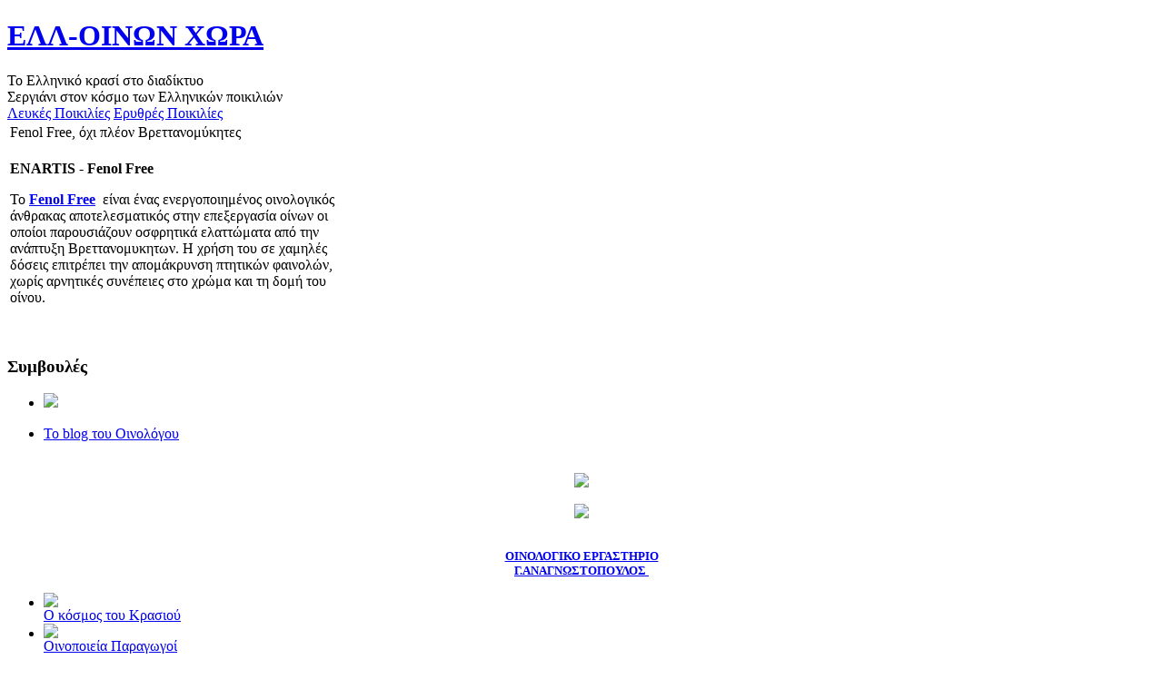

--- FILE ---
content_type: text/html; charset=UTF-8
request_url: http://www.greekwineland.gr/content/view/384/92/
body_size: 3341
content:
<!DOCTYPE html PUBLIC "-//W3C//DTD XHTML 1.0 Transitional//EN"
"http://www.w3.org/TR/xhtml1/DTD/xhtml1-transitional.dtd">
<html xmlns="http://www.w3.org/1999/xhtml" lang="en" xml:lang="en">
<head>
<meta http-equiv="Content-Type" content="text/html; charset=iso-8859-1" />
<link href="http://www.greekwineland.gr/templates/greekwineland/css/template_css.css" rel="stylesheet" type="text/css" />
<title>Ελλ Οίνων Χώρα - Fenol Free, όχι πλέον Βρεττανομύκητες</title>
<meta name="title" content="Fenol Free, όχι πλέον Βρεττανομύκητες" />
<meta name="description" content="Ελλ Οίνων Χώρα - Σεργιάνι στον κόσμο των ελληνικών ποικιλιών" />
<meta name="keywords" content="Ελλ Οίνων Χώρα - κρασιά, ελληνικά κρασιά, ελληνικό κρασί, ελληνικές ποικιλίες, οίνος" />
<meta name="Generator" content="Joomla! - Copyright &amp;copy; 2005 - 2007 Open Source Matters. All rights reserved." />
<meta name="robots" content="index, follow" />
<base href="http://www.greekwineland.gr/" />
	<link rel="shortcut icon" href="http://www.greekwineland.gr/images/favicon.ico" />
	</head>
<body>
<div id="wrapper">	<!-- wrapper start -->
	<div id="header">	<!-- header start -->
		<h1><a href="/index.php">ΕΛΛ-ΟΙΝΩΝ ΧΩΡΑ</a></h1>
		<span class="description">Το Ελληνικό κρασί στο διαδίκτυο</span>
		<div class="slogan"><span>Σεργιάνι στον κόσμο των Ελληνικών ποικιλιών</span></div>
		<a class="white_wine" href="http://www.greekwineland.gr/index.php?option=com_gmaps&task=viewmap&Itemid=80&mapId=2">Λευκές Ποικιλίες</a>
		<a class="red_wine" href="http://www.greekwineland.gr/index.php?option=com_gmaps&task=viewmap&Itemid=80&mapId=1">Ερυθρές Ποικιλίες</a>
	</div>	<!-- header end -->
	<div class="clearfix" id="container">	<!-- container start -->
	<div class="clearfix container">
		<div id="content_outer">	<!-- content start -->
			<div id="content" style="width:382px;">			<table class="contentpaneopen">
			<tr>
								<td class="contentheading" width="100%">
					Fenol Free, όχι πλέον Βρεττανομύκητες									</td>
							</tr>
			</table>
			
		<table class="contentpaneopen">
				<tr>
			<td valign="top" colspan="2">
				<p><strong>ENARTIS - Fenol Free</strong></p><p>Το&nbsp;<a href="/images/stories/diafora/fenol%20free-gr.pdf" target="_blank"><strong>Fenol Free</strong></a>&nbsp; είναι ένας ενεργοποιημένος οινολογικός άνθρακας αποτελεσματικός στην επεξεργασία οίνων οι οποίοι παρουσιάζουν οσφρητικά ελαττώματα από την ανάπτυξη Βρεττανομυκητων. Η χρήση του σε χαμηλές δόσεις επιτρέπει την απομάκρυνση πτητικών φαινολών, χωρίς αρνητικές συνέπειες στο χρώμα και τη δομή του οίνου.&nbsp;</p>			</td>
		</tr>
				</table>

		<span class="article_seperator">&nbsp;</span>

		</div>	<!-- actual content end -->

			<div id="content_sidebar">	<!-- inner sidebar start -->
					<div class="module">
			<div>
				<div>
					<div>
						<h3>Συμβουλές</h3>
<ul id="symboyles"><li><a href="/content/view/88/74/"><img src="/images/stories/oenologicallogo.jpg" complete="true" /></a> </li></ul>

					</div>
				</div>
			</div>
		</div>
				<div class="module-rightmenu">
			<div>
				<div>
					<div>
						<ul id="mainlevel"><li><a href="http://www.greekwineland.gr/content/blogcategory/22/69/" class="mainlevel" >Το blog του Οινολόγου</a></li></ul>					</div>
				</div>
			</div>
		</div>
				<div class="module">
			<div>
				<div>
					<div>
						
<br /><center><a href="/component/option,com_mtree/task,viewlink/link_id,105/Itemid,86/" target="_blank"><img src="/images/stories/logolvp2.jpg" complete="true" /></a></center><br /><center><a href="http://www.manaliswinery.gr/" target="_blank"><img src="/images/stories/paragogoi/manalis/logomanalisa.jpg" complete="true" /></a></center>

<br /><center><p><font size="2"><b><font color="#0000ff"><a href="http://www.greekwineland.gr/component/option,com_mtree/task,listcats/cat_id,92/Itemid,86/" target="_blank">ΟΙΝΟΛΟΓΙΚΟ ΕΡΓΑΣΤΗΡΙΟ<br /> Γ.ΑΝΑΓΝΩΣΤΟΠΟΥΛΟΣ</a></font><a href="http://www.greekwineland.gr/component/option,com_mtree/task,listcats/cat_id,92/Itemid,86/" target="_blank">&nbsp;</a></b></font></p></center>



					</div>
				</div>
			</div>
		</div>
			
			</div>	<!-- inner sidebar end -->

		</div>	<!-- content end -->
		<div id="sidebar">	<!-- sidebar start -->
					<div class="module">
			<div>
				<div>
					<div>
						<ul class="clearfix" id="sb_main_links"><li class="clearfix"><div><img src="/templates/greekwineland/images/emfialomenes_poikilies.jpg" /></div><a title="Η Αγορά του Κρασιού. οινοποιεία, οινολογικές ουσίες, εξοπλισμός, έντυπα, οινολογία, υπηρεσίες, κάβες, εστιατόρια, αίθουσες εκδηλώσεων" href="/component/option,com_mtree/Itemid,86/">Ο κόσμος του Κρασιού</a> </li><li class="clearfix"><div><img src="/templates/greekwineland/images/oinopieia_paragogoi.jpg" /></div><a href="http://www.greekwineland.gr/index.php?option=com_gmaps&task=viewmap&Itemid=87&mapId=4">Οινοποιεία Παραγωγοί</a> </li><li class="clearfix"><div><img src="/templates/greekwineland/images/kaves_estiatoria.jpg" /></div><a href="http://www.greekwineland.gr/index.php?option=com_gmaps&task=viewmap&Itemid=80&mapId=3">Χάρτης Κρασιών</a> </li></ul>					</div>
				</div>
			</div>
		</div>
				<div class="module-leftmenu">
			<div>
				<div>
					<div>
						<ul id="mainlevel"><li><a href="http://www.greekwineland.gr/content/view/252/92/" class="mainlevel" id="active_menu">Ελλ Οίνων Χώρα</a></li><li><a href="http://www.greekwineland.gr/content/blogsection/7/84/" class="mainlevel" >Άρθρα - Πληροφορίες</a></li><li><a href="http://www.greekwineland.gr/content/view/222/89/" class="mainlevel" >Agenda</a></li><li><a href="http://www.greekwineland.gr/content/view/87/66/" class="mainlevel" >Χρήσιμοι σύνδεσμοι</a></li><li><a href="http://www.greekwineland.gr/content/view/250/93/" class="mainlevel" >Πρωτοσέλιδα</a></li><li><a href="http://www.greekwineland.gr/content/view/255/94/" class="mainlevel" >Για οινολόγους</a></li><li><a href="http://www.greekwineland.gr/content/view/272/97/" class="mainlevel" >Αμπέλι  - Αμπελουργία</a></li><li><a href="http://www.greekwineland.gr/content/blogsection/13/114/" class="mainlevel" >Ενώσεις οινοπαραγωγών</a></li><li><a href="http://www.greekwineland.gr/content/view/256/95/" class="mainlevel" >Εκδηλώσεις</a></li><li><a href="http://www.greekwineland.gr/content/view/273/98/" class="mainlevel" >Τα νέα της GreekWineLand</a></li><li><a href="http://www.greekwineland.gr/content/blogcategory/31/100/" class="mainlevel" >Ζύμες  -  Κρασί</a></li><li><a href="http://www.greekwineland.gr/content/view/287/107/" class="mainlevel" >Τρύγος - Μούστος - Κρασί - Οινοποίηση</a></li><li><a href="http://www.greekwineland.gr/content/view/389/122/" class="mainlevel" >Νομοθεσία Οίνου</a></li><li><a href="http://www.greekwineland.gr/content/blogsection/8/129/" class="mainlevel" >Εμφιαλωμένες Ποικιλίες</a></li><li><a href="http://www.greekwineland.gr/content/view/392/123/" class="mainlevel" >Internet</a></li><li><a href="http://www.greekwineland.gr/content/blogsection/14/117/" class="mainlevel" >Newsletter</a></li><li><a href="http://www.greekwineland.gr/content/view/409/130/" class="mainlevel" >Οινολογικά Νέα</a></li><li><a href="http://www.greekwineland.gr/content/view/91/67/" class="mainlevel" >Επικοινωνήστε μαζί μας</a></li></ul>					</div>
				</div>
			</div>
		</div>
				<div class="module-latestnews">
			<div>
				<div>
					<div>
						<h3>Τελευταία Νέα</h3><ul class="latestnews-latestnews">
	<li class="latestnews-latestnews">
		<a href="http://www.greekwineland.gr/content/view/416/92/" class="latestnews-latestnews">
			Νέα προιόντα από την ALINDA - LALLEMAND</a>
	</li>
		<li class="latestnews-latestnews">
		<a href="http://www.greekwineland.gr/content/view/411/92/" class="latestnews-latestnews">
			Enologica Vason πιστοποίηση UNI ISO 14064-1</a>
	</li>
		<li class="latestnews-latestnews">
		<a href="http://www.greekwineland.gr/content/view/410/92/" class="latestnews-latestnews">
			"Οινολογία ακριβείας" τανίνες από την Enologica Vason</a>
	</li>
		<li class="latestnews-latestnews">
		<a href="http://www.greekwineland.gr/content/view/408/92/" class="latestnews-latestnews">
			Νέος τρόπος σταθεροποίησης των τρυγικών αλάτων</a>
	</li>
		<li class="latestnews-latestnews">
		<a href="http://www.greekwineland.gr/content/view/399/92/" class="latestnews-latestnews">
			Εγγραφή αλλεργιογόνων στις ετικέτες </a>
	</li>
		<li class="latestnews-latestnews">
		<a href="http://www.greekwineland.gr/content/view/397/92/" class="latestnews-latestnews">
			Technovin - Μίκρο ή Μάκρο οξυγόνωση</a>
	</li>
		<li class="latestnews-latestnews">
		<a href="http://www.greekwineland.gr/content/view/391/92/" class="latestnews-latestnews">
			Enolgica Vason, βελτιώνοντας τις διαυγάσεις και το φιλτράρισμα </a>
	</li>
		<li class="latestnews-latestnews">
		<a href="http://www.greekwineland.gr/content/view/388/92/" class="latestnews-latestnews">
			USA, νέα προïόντα</a>
	</li>
		<li class="latestnews-latestnews">
		<a href="http://www.greekwineland.gr/content/view/387/92/" class="latestnews-latestnews">
			Νέες ταννίνες  από την Enologica Vason</a>
	</li>
		<li class="latestnews-latestnews">
		<a href="http://www.greekwineland.gr/content/view/384/92/" class="latestnews-latestnews">
			Fenol Free, όχι πλέον Βρεττανομύκητες</a>
	</li>
	</ul>					</div>
				</div>
			</div>
		</div>
				</div>	<!-- sidebar end -->
	</div>
	</div>	<!-- container end -->
	<div class="clearfix" id="footer">	<!-- footer start -->
					<p class="designby"><a href="http://www.netstudio.gr/" target="_blank">κατασκευή ιστοσελίδων netstudio</a></p>
	</div>	<!-- footer end -->
</div>	<!-- wrapper end -->


<script type="text/javascript">
var gaJsHost = (("https:" == document.location.protocol) ? "https://ssl." : "http://www.");
document.write(unescape("%3Cscript src='" + gaJsHost + "google-analytics.com/ga.js' type='text/javascript'%3E%3C/script%3E"));
</script>
<script type="text/javascript">
try {
var pageTracker = _gat._getTracker("UA-9135035-1");
pageTracker._trackPageview();
} catch(err) {}</script>
</body>
</html><!-- 1769990768 -->